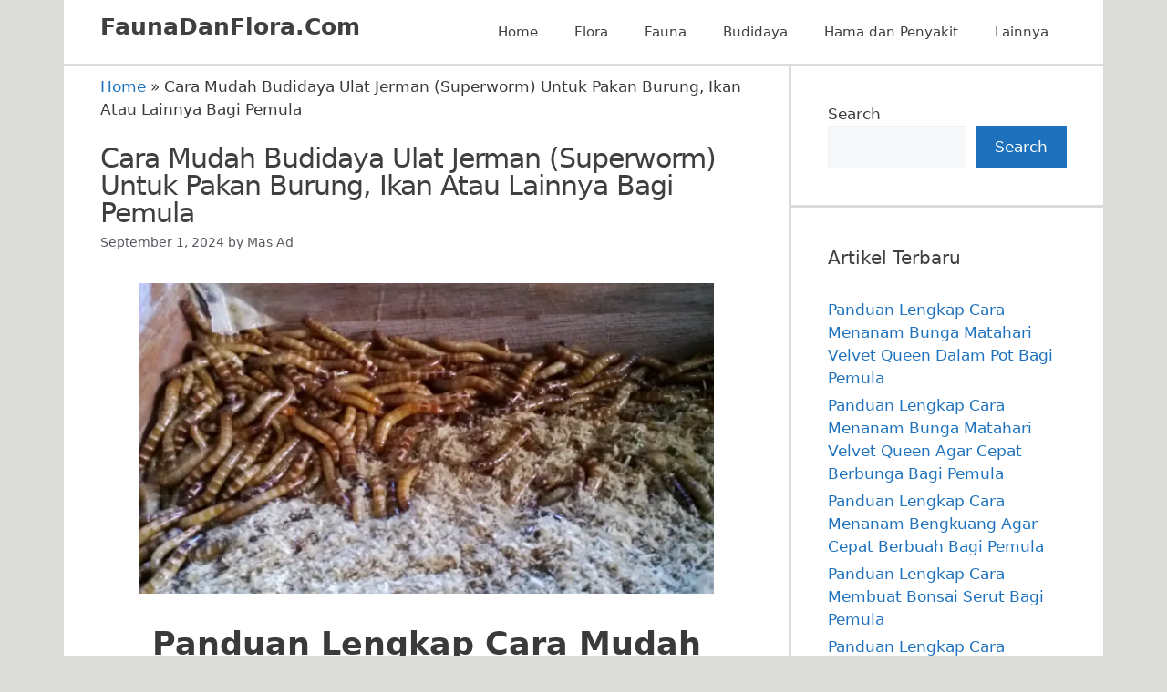

--- FILE ---
content_type: text/html; charset=UTF-8
request_url: https://www.faunadanflora.com/budidaya-ulat-jerman-superworm/
body_size: 13396
content:
<!DOCTYPE html>
<html lang="en-US">
<head>
	<meta charset="UTF-8">
	<meta name='robots' content='index, follow, max-image-preview:large, max-snippet:-1, max-video-preview:-1' />
<meta name="viewport" content="width=device-width, initial-scale=1">
	<!-- This site is optimized with the Yoast SEO Premium plugin v16.6 (Yoast SEO v25.6) - https://yoast.com/wordpress/plugins/seo/ -->
	<title>Cara Mudah Budidaya Ulat Jerman (Superworm) Untuk Pakan Burung, Ikan Atau Lainnya Bagi Pemula</title>
	<link rel="canonical" href="https://www.faunadanflora.com/budidaya-ulat-jerman-superworm/" />
	<meta property="og:locale" content="en_US" />
	<meta property="og:type" content="article" />
	<meta property="og:title" content="Cara Mudah Budidaya Ulat Jerman (Superworm) Untuk Pakan Burung, Ikan Atau Lainnya Bagi Pemula" />
	<meta property="og:url" content="https://www.faunadanflora.com/budidaya-ulat-jerman-superworm/" />
	<meta property="og:site_name" content="FaunaDanFlora.Com" />
	<meta property="article:published_time" content="2024-09-01T04:36:19+00:00" />
	<meta property="og:image" content="https://www.faunadanflora.com/wp-content/uploads/2017/01/Ulat-Jerman-Superworm.jpg" />
	<meta property="og:image:width" content="734" />
	<meta property="og:image:height" content="398" />
	<meta property="og:image:type" content="image/jpeg" />
	<meta name="author" content="Mas Ad" />
	<meta name="twitter:card" content="summary_large_image" />
	<meta name="twitter:label1" content="Written by" />
	<meta name="twitter:data1" content="Mas Ad" />
	<meta name="twitter:label2" content="Est. reading time" />
	<meta name="twitter:data2" content="3 minutes" />
	<script type="application/ld+json" class="yoast-schema-graph">{"@context":"https://schema.org","@graph":[{"@type":"Article","@id":"https://www.faunadanflora.com/budidaya-ulat-jerman-superworm/#article","isPartOf":{"@id":"https://www.faunadanflora.com/budidaya-ulat-jerman-superworm/"},"author":{"name":"Mas Ad","@id":"https://www.faunadanflora.com/#/schema/person/ae3bf3990fce82d0a09112a8bada9571"},"headline":"Cara Mudah Budidaya Ulat Jerman (Superworm) Untuk Pakan Burung, Ikan Atau Lainnya Bagi Pemula","datePublished":"2024-09-01T04:36:19+00:00","mainEntityOfPage":{"@id":"https://www.faunadanflora.com/budidaya-ulat-jerman-superworm/"},"wordCount":548,"publisher":{"@id":"https://www.faunadanflora.com/#organization"},"image":{"@id":"https://www.faunadanflora.com/budidaya-ulat-jerman-superworm/#primaryimage"},"thumbnailUrl":"https://www.faunadanflora.com/wp-content/uploads/2017/01/Ulat-Jerman-Superworm.jpg","keywords":["analisa budidaya ulat jerman","artikel cara budidaya ulat jerman","budidaya ulat hongkong jerman","budidaya ulat jerman","budidaya ulat jerman pdf","cara budidaya ternak ulat jerman","cara budidaya ulat jerman","contoh proses budidaya ulat jerman","harga ulat jerman","manfaat ulat jerman","pengepul ulat jerman","perbedaan ulat hongkong dan ulat jerman","ulat jerman untuk arwana","ulat jerman untuk cendet","ulat jerman untuk kacer"],"articleSection":["Budidaya","Fauna","Flora dan fauna","Umum"],"inLanguage":"en-US"},{"@type":"WebPage","@id":"https://www.faunadanflora.com/budidaya-ulat-jerman-superworm/","url":"https://www.faunadanflora.com/budidaya-ulat-jerman-superworm/","name":"Cara Mudah Budidaya Ulat Jerman (Superworm) Untuk Pakan Burung, Ikan Atau Lainnya Bagi Pemula","isPartOf":{"@id":"https://www.faunadanflora.com/#website"},"primaryImageOfPage":{"@id":"https://www.faunadanflora.com/budidaya-ulat-jerman-superworm/#primaryimage"},"image":{"@id":"https://www.faunadanflora.com/budidaya-ulat-jerman-superworm/#primaryimage"},"thumbnailUrl":"https://www.faunadanflora.com/wp-content/uploads/2017/01/Ulat-Jerman-Superworm.jpg","datePublished":"2024-09-01T04:36:19+00:00","breadcrumb":{"@id":"https://www.faunadanflora.com/budidaya-ulat-jerman-superworm/#breadcrumb"},"inLanguage":"en-US","potentialAction":[{"@type":"ReadAction","target":["https://www.faunadanflora.com/budidaya-ulat-jerman-superworm/"]}]},{"@type":"ImageObject","inLanguage":"en-US","@id":"https://www.faunadanflora.com/budidaya-ulat-jerman-superworm/#primaryimage","url":"https://www.faunadanflora.com/wp-content/uploads/2017/01/Ulat-Jerman-Superworm.jpg","contentUrl":"https://www.faunadanflora.com/wp-content/uploads/2017/01/Ulat-Jerman-Superworm.jpg","width":734,"height":398},{"@type":"BreadcrumbList","@id":"https://www.faunadanflora.com/budidaya-ulat-jerman-superworm/#breadcrumb","itemListElement":[{"@type":"ListItem","position":1,"name":"Home","item":"https://www.faunadanflora.com/"},{"@type":"ListItem","position":2,"name":"Cara Mudah Budidaya Ulat Jerman (Superworm) Untuk Pakan Burung, Ikan Atau Lainnya Bagi Pemula"}]},{"@type":"WebSite","@id":"https://www.faunadanflora.com/#website","url":"https://www.faunadanflora.com/","name":"FaunaDanFlora.Com","description":"Ensiklopedia Terlengkap Tentang Fauna dan Flora Dari Seluruh Dunia Sebagai Ruang Belajar Keanekaragaman Hayati Makhluk Hidup Untuk Pelestarian Flora dan Fauna","publisher":{"@id":"https://www.faunadanflora.com/#organization"},"potentialAction":[{"@type":"SearchAction","target":{"@type":"EntryPoint","urlTemplate":"https://www.faunadanflora.com/?s={search_term_string}"},"query-input":{"@type":"PropertyValueSpecification","valueRequired":true,"valueName":"search_term_string"}}],"inLanguage":"en-US"},{"@type":"Organization","@id":"https://www.faunadanflora.com/#organization","name":"FaunaDanFlora.Com","url":"https://www.faunadanflora.com/","logo":{"@type":"ImageObject","inLanguage":"en-US","@id":"https://www.faunadanflora.com/#/schema/logo/image/","url":"https://www.faunadanflora.com/wp-content/uploads/2016/10/pengertian-flora-dan-fauna.png","contentUrl":"https://www.faunadanflora.com/wp-content/uploads/2016/10/pengertian-flora-dan-fauna.png","width":200,"height":59,"caption":"FaunaDanFlora.Com"},"image":{"@id":"https://www.faunadanflora.com/#/schema/logo/image/"}},{"@type":"Person","@id":"https://www.faunadanflora.com/#/schema/person/ae3bf3990fce82d0a09112a8bada9571","name":"Mas Ad","image":{"@type":"ImageObject","inLanguage":"en-US","@id":"https://www.faunadanflora.com/#/schema/person/image/","url":"https://secure.gravatar.com/avatar/671e08f3a8010b906d66f20e1ff3dbe1?s=96&d=mm&r=g","contentUrl":"https://secure.gravatar.com/avatar/671e08f3a8010b906d66f20e1ff3dbe1?s=96&d=mm&r=g","caption":"Mas Ad"}}]}</script>
	<!-- / Yoast SEO Premium plugin. -->


<link rel='dns-prefetch' href='//www.faunadanflora.com' />
<link rel='dns-prefetch' href='//www.googletagmanager.com' />
<link rel="alternate" type="application/rss+xml" title="FaunaDanFlora.Com &raquo; Feed" href="https://www.faunadanflora.com/feed/" />
<script>
window._wpemojiSettings = {"baseUrl":"https:\/\/s.w.org\/images\/core\/emoji\/15.0.3\/72x72\/","ext":".png","svgUrl":"https:\/\/s.w.org\/images\/core\/emoji\/15.0.3\/svg\/","svgExt":".svg","source":{"concatemoji":"https:\/\/www.faunadanflora.com\/wp-includes\/js\/wp-emoji-release.min.js?ver=6.6.4"}};
/*! This file is auto-generated */
!function(i,n){var o,s,e;function c(e){try{var t={supportTests:e,timestamp:(new Date).valueOf()};sessionStorage.setItem(o,JSON.stringify(t))}catch(e){}}function p(e,t,n){e.clearRect(0,0,e.canvas.width,e.canvas.height),e.fillText(t,0,0);var t=new Uint32Array(e.getImageData(0,0,e.canvas.width,e.canvas.height).data),r=(e.clearRect(0,0,e.canvas.width,e.canvas.height),e.fillText(n,0,0),new Uint32Array(e.getImageData(0,0,e.canvas.width,e.canvas.height).data));return t.every(function(e,t){return e===r[t]})}function u(e,t,n){switch(t){case"flag":return n(e,"\ud83c\udff3\ufe0f\u200d\u26a7\ufe0f","\ud83c\udff3\ufe0f\u200b\u26a7\ufe0f")?!1:!n(e,"\ud83c\uddfa\ud83c\uddf3","\ud83c\uddfa\u200b\ud83c\uddf3")&&!n(e,"\ud83c\udff4\udb40\udc67\udb40\udc62\udb40\udc65\udb40\udc6e\udb40\udc67\udb40\udc7f","\ud83c\udff4\u200b\udb40\udc67\u200b\udb40\udc62\u200b\udb40\udc65\u200b\udb40\udc6e\u200b\udb40\udc67\u200b\udb40\udc7f");case"emoji":return!n(e,"\ud83d\udc26\u200d\u2b1b","\ud83d\udc26\u200b\u2b1b")}return!1}function f(e,t,n){var r="undefined"!=typeof WorkerGlobalScope&&self instanceof WorkerGlobalScope?new OffscreenCanvas(300,150):i.createElement("canvas"),a=r.getContext("2d",{willReadFrequently:!0}),o=(a.textBaseline="top",a.font="600 32px Arial",{});return e.forEach(function(e){o[e]=t(a,e,n)}),o}function t(e){var t=i.createElement("script");t.src=e,t.defer=!0,i.head.appendChild(t)}"undefined"!=typeof Promise&&(o="wpEmojiSettingsSupports",s=["flag","emoji"],n.supports={everything:!0,everythingExceptFlag:!0},e=new Promise(function(e){i.addEventListener("DOMContentLoaded",e,{once:!0})}),new Promise(function(t){var n=function(){try{var e=JSON.parse(sessionStorage.getItem(o));if("object"==typeof e&&"number"==typeof e.timestamp&&(new Date).valueOf()<e.timestamp+604800&&"object"==typeof e.supportTests)return e.supportTests}catch(e){}return null}();if(!n){if("undefined"!=typeof Worker&&"undefined"!=typeof OffscreenCanvas&&"undefined"!=typeof URL&&URL.createObjectURL&&"undefined"!=typeof Blob)try{var e="postMessage("+f.toString()+"("+[JSON.stringify(s),u.toString(),p.toString()].join(",")+"));",r=new Blob([e],{type:"text/javascript"}),a=new Worker(URL.createObjectURL(r),{name:"wpTestEmojiSupports"});return void(a.onmessage=function(e){c(n=e.data),a.terminate(),t(n)})}catch(e){}c(n=f(s,u,p))}t(n)}).then(function(e){for(var t in e)n.supports[t]=e[t],n.supports.everything=n.supports.everything&&n.supports[t],"flag"!==t&&(n.supports.everythingExceptFlag=n.supports.everythingExceptFlag&&n.supports[t]);n.supports.everythingExceptFlag=n.supports.everythingExceptFlag&&!n.supports.flag,n.DOMReady=!1,n.readyCallback=function(){n.DOMReady=!0}}).then(function(){return e}).then(function(){var e;n.supports.everything||(n.readyCallback(),(e=n.source||{}).concatemoji?t(e.concatemoji):e.wpemoji&&e.twemoji&&(t(e.twemoji),t(e.wpemoji)))}))}((window,document),window._wpemojiSettings);
</script>
<style id='wp-emoji-styles-inline-css'>

	img.wp-smiley, img.emoji {
		display: inline !important;
		border: none !important;
		box-shadow: none !important;
		height: 1em !important;
		width: 1em !important;
		margin: 0 0.07em !important;
		vertical-align: -0.1em !important;
		background: none !important;
		padding: 0 !important;
	}
</style>
<link rel='stylesheet' id='wp-block-library-css' href='https://www.faunadanflora.com/wp-includes/css/dist/block-library/style.min.css?ver=6.6.4' media='all' />
<style id='classic-theme-styles-inline-css'>
/*! This file is auto-generated */
.wp-block-button__link{color:#fff;background-color:#32373c;border-radius:9999px;box-shadow:none;text-decoration:none;padding:calc(.667em + 2px) calc(1.333em + 2px);font-size:1.125em}.wp-block-file__button{background:#32373c;color:#fff;text-decoration:none}
</style>
<style id='global-styles-inline-css'>
:root{--wp--preset--aspect-ratio--square: 1;--wp--preset--aspect-ratio--4-3: 4/3;--wp--preset--aspect-ratio--3-4: 3/4;--wp--preset--aspect-ratio--3-2: 3/2;--wp--preset--aspect-ratio--2-3: 2/3;--wp--preset--aspect-ratio--16-9: 16/9;--wp--preset--aspect-ratio--9-16: 9/16;--wp--preset--color--black: #000000;--wp--preset--color--cyan-bluish-gray: #abb8c3;--wp--preset--color--white: #ffffff;--wp--preset--color--pale-pink: #f78da7;--wp--preset--color--vivid-red: #cf2e2e;--wp--preset--color--luminous-vivid-orange: #ff6900;--wp--preset--color--luminous-vivid-amber: #fcb900;--wp--preset--color--light-green-cyan: #7bdcb5;--wp--preset--color--vivid-green-cyan: #00d084;--wp--preset--color--pale-cyan-blue: #8ed1fc;--wp--preset--color--vivid-cyan-blue: #0693e3;--wp--preset--color--vivid-purple: #9b51e0;--wp--preset--color--contrast: var(--contrast);--wp--preset--color--contrast-2: var(--contrast-2);--wp--preset--color--contrast-3: var(--contrast-3);--wp--preset--color--base: var(--base);--wp--preset--color--base-2: var(--base-2);--wp--preset--color--base-3: var(--base-3);--wp--preset--color--accent: var(--accent);--wp--preset--gradient--vivid-cyan-blue-to-vivid-purple: linear-gradient(135deg,rgba(6,147,227,1) 0%,rgb(155,81,224) 100%);--wp--preset--gradient--light-green-cyan-to-vivid-green-cyan: linear-gradient(135deg,rgb(122,220,180) 0%,rgb(0,208,130) 100%);--wp--preset--gradient--luminous-vivid-amber-to-luminous-vivid-orange: linear-gradient(135deg,rgba(252,185,0,1) 0%,rgba(255,105,0,1) 100%);--wp--preset--gradient--luminous-vivid-orange-to-vivid-red: linear-gradient(135deg,rgba(255,105,0,1) 0%,rgb(207,46,46) 100%);--wp--preset--gradient--very-light-gray-to-cyan-bluish-gray: linear-gradient(135deg,rgb(238,238,238) 0%,rgb(169,184,195) 100%);--wp--preset--gradient--cool-to-warm-spectrum: linear-gradient(135deg,rgb(74,234,220) 0%,rgb(151,120,209) 20%,rgb(207,42,186) 40%,rgb(238,44,130) 60%,rgb(251,105,98) 80%,rgb(254,248,76) 100%);--wp--preset--gradient--blush-light-purple: linear-gradient(135deg,rgb(255,206,236) 0%,rgb(152,150,240) 100%);--wp--preset--gradient--blush-bordeaux: linear-gradient(135deg,rgb(254,205,165) 0%,rgb(254,45,45) 50%,rgb(107,0,62) 100%);--wp--preset--gradient--luminous-dusk: linear-gradient(135deg,rgb(255,203,112) 0%,rgb(199,81,192) 50%,rgb(65,88,208) 100%);--wp--preset--gradient--pale-ocean: linear-gradient(135deg,rgb(255,245,203) 0%,rgb(182,227,212) 50%,rgb(51,167,181) 100%);--wp--preset--gradient--electric-grass: linear-gradient(135deg,rgb(202,248,128) 0%,rgb(113,206,126) 100%);--wp--preset--gradient--midnight: linear-gradient(135deg,rgb(2,3,129) 0%,rgb(40,116,252) 100%);--wp--preset--font-size--small: 13px;--wp--preset--font-size--medium: 20px;--wp--preset--font-size--large: 36px;--wp--preset--font-size--x-large: 42px;--wp--preset--spacing--20: 0.44rem;--wp--preset--spacing--30: 0.67rem;--wp--preset--spacing--40: 1rem;--wp--preset--spacing--50: 1.5rem;--wp--preset--spacing--60: 2.25rem;--wp--preset--spacing--70: 3.38rem;--wp--preset--spacing--80: 5.06rem;--wp--preset--shadow--natural: 6px 6px 9px rgba(0, 0, 0, 0.2);--wp--preset--shadow--deep: 12px 12px 50px rgba(0, 0, 0, 0.4);--wp--preset--shadow--sharp: 6px 6px 0px rgba(0, 0, 0, 0.2);--wp--preset--shadow--outlined: 6px 6px 0px -3px rgba(255, 255, 255, 1), 6px 6px rgba(0, 0, 0, 1);--wp--preset--shadow--crisp: 6px 6px 0px rgba(0, 0, 0, 1);}:where(.is-layout-flex){gap: 0.5em;}:where(.is-layout-grid){gap: 0.5em;}body .is-layout-flex{display: flex;}.is-layout-flex{flex-wrap: wrap;align-items: center;}.is-layout-flex > :is(*, div){margin: 0;}body .is-layout-grid{display: grid;}.is-layout-grid > :is(*, div){margin: 0;}:where(.wp-block-columns.is-layout-flex){gap: 2em;}:where(.wp-block-columns.is-layout-grid){gap: 2em;}:where(.wp-block-post-template.is-layout-flex){gap: 1.25em;}:where(.wp-block-post-template.is-layout-grid){gap: 1.25em;}.has-black-color{color: var(--wp--preset--color--black) !important;}.has-cyan-bluish-gray-color{color: var(--wp--preset--color--cyan-bluish-gray) !important;}.has-white-color{color: var(--wp--preset--color--white) !important;}.has-pale-pink-color{color: var(--wp--preset--color--pale-pink) !important;}.has-vivid-red-color{color: var(--wp--preset--color--vivid-red) !important;}.has-luminous-vivid-orange-color{color: var(--wp--preset--color--luminous-vivid-orange) !important;}.has-luminous-vivid-amber-color{color: var(--wp--preset--color--luminous-vivid-amber) !important;}.has-light-green-cyan-color{color: var(--wp--preset--color--light-green-cyan) !important;}.has-vivid-green-cyan-color{color: var(--wp--preset--color--vivid-green-cyan) !important;}.has-pale-cyan-blue-color{color: var(--wp--preset--color--pale-cyan-blue) !important;}.has-vivid-cyan-blue-color{color: var(--wp--preset--color--vivid-cyan-blue) !important;}.has-vivid-purple-color{color: var(--wp--preset--color--vivid-purple) !important;}.has-black-background-color{background-color: var(--wp--preset--color--black) !important;}.has-cyan-bluish-gray-background-color{background-color: var(--wp--preset--color--cyan-bluish-gray) !important;}.has-white-background-color{background-color: var(--wp--preset--color--white) !important;}.has-pale-pink-background-color{background-color: var(--wp--preset--color--pale-pink) !important;}.has-vivid-red-background-color{background-color: var(--wp--preset--color--vivid-red) !important;}.has-luminous-vivid-orange-background-color{background-color: var(--wp--preset--color--luminous-vivid-orange) !important;}.has-luminous-vivid-amber-background-color{background-color: var(--wp--preset--color--luminous-vivid-amber) !important;}.has-light-green-cyan-background-color{background-color: var(--wp--preset--color--light-green-cyan) !important;}.has-vivid-green-cyan-background-color{background-color: var(--wp--preset--color--vivid-green-cyan) !important;}.has-pale-cyan-blue-background-color{background-color: var(--wp--preset--color--pale-cyan-blue) !important;}.has-vivid-cyan-blue-background-color{background-color: var(--wp--preset--color--vivid-cyan-blue) !important;}.has-vivid-purple-background-color{background-color: var(--wp--preset--color--vivid-purple) !important;}.has-black-border-color{border-color: var(--wp--preset--color--black) !important;}.has-cyan-bluish-gray-border-color{border-color: var(--wp--preset--color--cyan-bluish-gray) !important;}.has-white-border-color{border-color: var(--wp--preset--color--white) !important;}.has-pale-pink-border-color{border-color: var(--wp--preset--color--pale-pink) !important;}.has-vivid-red-border-color{border-color: var(--wp--preset--color--vivid-red) !important;}.has-luminous-vivid-orange-border-color{border-color: var(--wp--preset--color--luminous-vivid-orange) !important;}.has-luminous-vivid-amber-border-color{border-color: var(--wp--preset--color--luminous-vivid-amber) !important;}.has-light-green-cyan-border-color{border-color: var(--wp--preset--color--light-green-cyan) !important;}.has-vivid-green-cyan-border-color{border-color: var(--wp--preset--color--vivid-green-cyan) !important;}.has-pale-cyan-blue-border-color{border-color: var(--wp--preset--color--pale-cyan-blue) !important;}.has-vivid-cyan-blue-border-color{border-color: var(--wp--preset--color--vivid-cyan-blue) !important;}.has-vivid-purple-border-color{border-color: var(--wp--preset--color--vivid-purple) !important;}.has-vivid-cyan-blue-to-vivid-purple-gradient-background{background: var(--wp--preset--gradient--vivid-cyan-blue-to-vivid-purple) !important;}.has-light-green-cyan-to-vivid-green-cyan-gradient-background{background: var(--wp--preset--gradient--light-green-cyan-to-vivid-green-cyan) !important;}.has-luminous-vivid-amber-to-luminous-vivid-orange-gradient-background{background: var(--wp--preset--gradient--luminous-vivid-amber-to-luminous-vivid-orange) !important;}.has-luminous-vivid-orange-to-vivid-red-gradient-background{background: var(--wp--preset--gradient--luminous-vivid-orange-to-vivid-red) !important;}.has-very-light-gray-to-cyan-bluish-gray-gradient-background{background: var(--wp--preset--gradient--very-light-gray-to-cyan-bluish-gray) !important;}.has-cool-to-warm-spectrum-gradient-background{background: var(--wp--preset--gradient--cool-to-warm-spectrum) !important;}.has-blush-light-purple-gradient-background{background: var(--wp--preset--gradient--blush-light-purple) !important;}.has-blush-bordeaux-gradient-background{background: var(--wp--preset--gradient--blush-bordeaux) !important;}.has-luminous-dusk-gradient-background{background: var(--wp--preset--gradient--luminous-dusk) !important;}.has-pale-ocean-gradient-background{background: var(--wp--preset--gradient--pale-ocean) !important;}.has-electric-grass-gradient-background{background: var(--wp--preset--gradient--electric-grass) !important;}.has-midnight-gradient-background{background: var(--wp--preset--gradient--midnight) !important;}.has-small-font-size{font-size: var(--wp--preset--font-size--small) !important;}.has-medium-font-size{font-size: var(--wp--preset--font-size--medium) !important;}.has-large-font-size{font-size: var(--wp--preset--font-size--large) !important;}.has-x-large-font-size{font-size: var(--wp--preset--font-size--x-large) !important;}
:where(.wp-block-post-template.is-layout-flex){gap: 1.25em;}:where(.wp-block-post-template.is-layout-grid){gap: 1.25em;}
:where(.wp-block-columns.is-layout-flex){gap: 2em;}:where(.wp-block-columns.is-layout-grid){gap: 2em;}
:root :where(.wp-block-pullquote){font-size: 1.5em;line-height: 1.6;}
</style>
<link rel='stylesheet' id='generate-style-css' href='https://www.faunadanflora.com/wp-content/themes/generatepress/assets/css/all.min.css?ver=3.4.0' media='all' />
<style id='generate-style-inline-css'>
.no-featured-image-padding .featured-image {margin-left:-40px;margin-right:-40px;}.post-image-above-header .no-featured-image-padding .inside-article .featured-image {margin-top:-10px;}@media (max-width:768px){.no-featured-image-padding .featured-image {margin-left:-30px;margin-right:-30px;}.post-image-above-header .no-featured-image-padding .inside-article .featured-image {margin-top:-0px;}}
body{background-color:#dbdbd9;color:#3a3a3a;}a{color:#1e72bd;}a:hover, a:focus, a:active{color:var(--contrast);}body .grid-container{max-width:1140px;}.wp-block-group__inner-container{max-width:1140px;margin-left:auto;margin-right:auto;}.site-header .header-image{width:150px;}:root{--contrast:#222222;--contrast-2:#575760;--contrast-3:#b2b2be;--base:#f0f0f0;--base-2:#f7f8f9;--base-3:#ffffff;--accent:#1e73be;}:root .has-contrast-color{color:var(--contrast);}:root .has-contrast-background-color{background-color:var(--contrast);}:root .has-contrast-2-color{color:var(--contrast-2);}:root .has-contrast-2-background-color{background-color:var(--contrast-2);}:root .has-contrast-3-color{color:var(--contrast-3);}:root .has-contrast-3-background-color{background-color:var(--contrast-3);}:root .has-base-color{color:var(--base);}:root .has-base-background-color{background-color:var(--base);}:root .has-base-2-color{color:var(--base-2);}:root .has-base-2-background-color{background-color:var(--base-2);}:root .has-base-3-color{color:var(--base-3);}:root .has-base-3-background-color{background-color:var(--base-3);}:root .has-accent-color{color:var(--accent);}:root .has-accent-background-color{background-color:var(--accent);}h1{font-family:-apple-system, system-ui, BlinkMacSystemFont, "Segoe UI", Helvetica, Arial, sans-serif, "Apple Color Emoji", "Segoe UI Emoji", "Segoe UI Symbol";font-size:30px;letter-spacing:-1px;line-height:1em;margin-bottom:11px;}.top-bar{background-color:#636363;color:#ffffff;}.top-bar a{color:#ffffff;}.top-bar a:hover{color:#303030;}.site-header{background-color:#ffffff;color:#3f3f3f;}.site-header a{color:#3f3f3f;}.main-title a,.main-title a:hover{color:#3f3f3f;}.site-description{color:var(--contrast-2);}.mobile-menu-control-wrapper .menu-toggle,.mobile-menu-control-wrapper .menu-toggle:hover,.mobile-menu-control-wrapper .menu-toggle:focus,.has-inline-mobile-toggle #site-navigation.toggled{background-color:rgba(0, 0, 0, 0.02);}.main-navigation,.main-navigation ul ul{background-color:#ffffff;}.main-navigation .main-nav ul li a, .main-navigation .menu-toggle, .main-navigation .menu-bar-items{color:#3f3f3f;}.main-navigation .main-nav ul li:not([class*="current-menu-"]):hover > a, .main-navigation .main-nav ul li:not([class*="current-menu-"]):focus > a, .main-navigation .main-nav ul li.sfHover:not([class*="current-menu-"]) > a, .main-navigation .menu-bar-item:hover > a, .main-navigation .menu-bar-item.sfHover > a{color:#3f3f3f;background-color:#ffffff;}button.menu-toggle:hover,button.menu-toggle:focus,.main-navigation .mobile-bar-items a,.main-navigation .mobile-bar-items a:hover,.main-navigation .mobile-bar-items a:focus{color:#3f3f3f;}.main-navigation .main-nav ul li[class*="current-menu-"] > a{color:#3f3f3f;background-color:#ffffff;}.navigation-search input[type="search"],.navigation-search input[type="search"]:active, .navigation-search input[type="search"]:focus, .main-navigation .main-nav ul li.search-item.active > a, .main-navigation .menu-bar-items .search-item.active > a{color:#3f3f3f;background-color:#ffffff;}.main-navigation ul ul{background-color:#3f3f3f;}.main-navigation .main-nav ul ul li a{color:#ffffff;}.main-navigation .main-nav ul ul li:not([class*="current-menu-"]):hover > a,.main-navigation .main-nav ul ul li:not([class*="current-menu-"]):focus > a, .main-navigation .main-nav ul ul li.sfHover:not([class*="current-menu-"]) > a{color:#ffffff;background-color:#3f3f3f;}.main-navigation .main-nav ul ul li[class*="current-menu-"] > a{color:#ffffff;background-color:#3f3f3f;}.separate-containers .inside-article, .separate-containers .comments-area, .separate-containers .page-header, .one-container .container, .separate-containers .paging-navigation, .inside-page-header{background-color:var(--base-3);}.inside-article a,.paging-navigation a,.comments-area a,.page-header a{color:#1e72bd;}.entry-header h1,.page-header h1{color:#3f3f3f;}.entry-title a{color:#3f3f3f;}.entry-meta{color:var(--contrast-2);}.entry-meta a{color:#595959;}.entry-meta a:hover{color:#000000;}.sidebar .widget{background-color:var(--base-3);}.sidebar .widget .widget-title{color:#3f3f3f;}.footer-widgets{background-color:var(--base-3);}.site-info{color:#222222;background-color:#ffffff;}.site-info a{color:#000000;}.site-info a:hover{color:#606060;}.footer-bar .widget_nav_menu .current-menu-item a{color:#606060;}input[type="text"],input[type="email"],input[type="url"],input[type="password"],input[type="search"],input[type="tel"],input[type="number"],textarea,select{color:var(--contrast);background-color:var(--base-2);border-color:var(--base);}input[type="text"]:focus,input[type="email"]:focus,input[type="url"]:focus,input[type="password"]:focus,input[type="search"]:focus,input[type="tel"]:focus,input[type="number"]:focus,textarea:focus,select:focus{color:var(--contrast);background-color:var(--base-2);border-color:var(--contrast-3);}button,html input[type="button"],input[type="reset"],input[type="submit"],a.button,a.wp-block-button__link:not(.has-background){color:#ffffff;background-color:#1e72bd;}button:hover,html input[type="button"]:hover,input[type="reset"]:hover,input[type="submit"]:hover,a.button:hover,button:focus,html input[type="button"]:focus,input[type="reset"]:focus,input[type="submit"]:focus,a.button:focus,a.wp-block-button__link:not(.has-background):active,a.wp-block-button__link:not(.has-background):focus,a.wp-block-button__link:not(.has-background):hover{color:#ffffff;background-color:#1e72bd;}a.generate-back-to-top{background-color:rgba( 0,0,0,0.4 );color:#3f3f3f;}a.generate-back-to-top:hover,a.generate-back-to-top:focus{background-color:rgba( 0,0,0,0.6 );color:#ffffff;}:root{--gp-search-modal-bg-color:var(--base-3);--gp-search-modal-text-color:var(--contrast);--gp-search-modal-overlay-bg-color:rgba(0,0,0,0.2);}@media (max-width: 768px){.main-navigation .menu-bar-item:hover > a, .main-navigation .menu-bar-item.sfHover > a{background:none;color:#3f3f3f;}}.inside-top-bar{padding:10px;}.inside-header{padding:15px 40px 15px 40px;}.separate-containers .inside-article, .separate-containers .comments-area, .separate-containers .page-header, .separate-containers .paging-navigation, .one-container .site-content, .inside-page-header{padding:10px 40px 40px 40px;}.site-main .wp-block-group__inner-container{padding:10px 40px 40px 40px;}.entry-content .alignwide, body:not(.no-sidebar) .entry-content .alignfull{margin-left:-40px;width:calc(100% + 80px);max-width:calc(100% + 80px);}.separate-containers .widget, .separate-containers .site-main > *, .separate-containers .page-header, .widget-area .main-navigation{margin-bottom:3px;}.separate-containers .site-main{margin:3px;}.both-right.separate-containers .inside-left-sidebar{margin-right:1px;}.both-right.separate-containers .inside-right-sidebar{margin-left:1px;}.both-left.separate-containers .inside-left-sidebar{margin-right:1px;}.both-left.separate-containers .inside-right-sidebar{margin-left:1px;}.separate-containers .page-header-image, .separate-containers .page-header-contained, .separate-containers .page-header-image-single, .separate-containers .page-header-content-single{margin-top:3px;}.separate-containers .inside-right-sidebar, .separate-containers .inside-left-sidebar{margin-top:3px;margin-bottom:3px;}.main-navigation .main-nav ul li a,.menu-toggle,.main-navigation .mobile-bar-items a{line-height:40px;}.navigation-search input[type="search"]{height:40px;}.rtl .menu-item-has-children .dropdown-menu-toggle{padding-left:20px;}.rtl .main-navigation .main-nav ul li.menu-item-has-children > a{padding-right:20px;}.site-info{padding:20px;}@media (max-width:768px){.separate-containers .inside-article, .separate-containers .comments-area, .separate-containers .page-header, .separate-containers .paging-navigation, .one-container .site-content, .inside-page-header{padding:0px 30px 31px 30px;}.site-main .wp-block-group__inner-container{padding:0px 30px 31px 30px;}.inside-header{padding-bottom:0px;}.site-info{padding-right:10px;padding-left:10px;}.entry-content .alignwide, body:not(.no-sidebar) .entry-content .alignfull{margin-left:-30px;width:calc(100% + 60px);max-width:calc(100% + 60px);}}.one-container .sidebar .widget{padding:0px;}/* End cached CSS */@media (max-width: 768px){.main-navigation .menu-toggle,.main-navigation .mobile-bar-items,.sidebar-nav-mobile:not(#sticky-placeholder){display:block;}.main-navigation ul,.gen-sidebar-nav{display:none;}[class*="nav-float-"] .site-header .inside-header > *{float:none;clear:both;}}
.dynamic-author-image-rounded{border-radius:100%;}.dynamic-featured-image, .dynamic-author-image{vertical-align:middle;}.one-container.blog .dynamic-content-template:not(:last-child), .one-container.archive .dynamic-content-template:not(:last-child){padding-bottom:0px;}.dynamic-entry-excerpt > p:last-child{margin-bottom:0px;}
.post-image:not(:first-child), .page-content:not(:first-child), .entry-content:not(:first-child), .entry-summary:not(:first-child), footer.entry-meta{margin-top:0.1em;}.post-image-above-header .inside-article div.featured-image, .post-image-above-header .inside-article div.post-image{margin-bottom:0.1em;}
</style>
<link rel='stylesheet' id='generate-blog-css' href='https://www.faunadanflora.com/wp-content/plugins/gp-premium/blog/functions/css/style.min.css?ver=2.4.1' media='all' />
<link rel='stylesheet' id='generate-navigation-branding-css' href='https://www.faunadanflora.com/wp-content/plugins/gp-premium/menu-plus/functions/css/navigation-branding.min.css?ver=2.4.1' media='all' />
<style id='generate-navigation-branding-inline-css'>
@media (max-width: 768px){.site-header, #site-navigation, #sticky-navigation{display:none !important;opacity:0.0;}#mobile-header{display:block !important;width:100% !important;}#mobile-header .main-nav > ul{display:none;}#mobile-header.toggled .main-nav > ul, #mobile-header .menu-toggle, #mobile-header .mobile-bar-items{display:block;}#mobile-header .main-nav{-ms-flex:0 0 100%;flex:0 0 100%;-webkit-box-ordinal-group:5;-ms-flex-order:4;order:4;}.navigation-branding .main-title a, .navigation-branding .main-title a:hover, .navigation-branding .main-title a:visited{color:#3f3f3f;}}.navigation-branding img, .site-logo.mobile-header-logo img{height:40px;width:auto;}.navigation-branding .main-title{line-height:40px;}@media (max-width: 1150px){#site-navigation .navigation-branding, #sticky-navigation .navigation-branding{margin-left:10px;}}@media (max-width: 768px){.main-navigation:not(.slideout-navigation) .main-nav{-ms-flex:0 0 100%;flex:0 0 100%;}.main-navigation:not(.slideout-navigation) .inside-navigation{-ms-flex-wrap:wrap;flex-wrap:wrap;display:-webkit-box;display:-ms-flexbox;display:flex;}.nav-aligned-center .navigation-branding, .nav-aligned-left .navigation-branding{margin-right:auto;}.nav-aligned-center  .main-navigation.has-branding:not(.slideout-navigation) .inside-navigation .main-nav,.nav-aligned-center  .main-navigation.has-sticky-branding.navigation-stick .inside-navigation .main-nav,.nav-aligned-left  .main-navigation.has-branding:not(.slideout-navigation) .inside-navigation .main-nav,.nav-aligned-left  .main-navigation.has-sticky-branding.navigation-stick .inside-navigation .main-nav{margin-right:0px;}}
</style>

<!-- Google tag (gtag.js) snippet added by Site Kit -->
<!-- Google Analytics snippet added by Site Kit -->
<script src="https://www.googletagmanager.com/gtag/js?id=GT-WBZPVGS" id="google_gtagjs-js" async></script>
<script id="google_gtagjs-js-after">
window.dataLayer = window.dataLayer || [];function gtag(){dataLayer.push(arguments);}
gtag("set","linker",{"domains":["www.faunadanflora.com"]});
gtag("js", new Date());
gtag("set", "developer_id.dZTNiMT", true);
gtag("config", "GT-WBZPVGS");
</script>
<link rel="https://api.w.org/" href="https://www.faunadanflora.com/wp-json/" /><link rel="alternate" title="JSON" type="application/json" href="https://www.faunadanflora.com/wp-json/wp/v2/posts/4339" /><link rel="EditURI" type="application/rsd+xml" title="RSD" href="https://www.faunadanflora.com/xmlrpc.php?rsd" />
<meta name="generator" content="WordPress 6.6.4" />
<link rel='shortlink' href='https://www.faunadanflora.com/?p=4339' />
<link rel="alternate" title="oEmbed (JSON)" type="application/json+oembed" href="https://www.faunadanflora.com/wp-json/oembed/1.0/embed?url=https%3A%2F%2Fwww.faunadanflora.com%2Fbudidaya-ulat-jerman-superworm%2F" />
<link rel="alternate" title="oEmbed (XML)" type="text/xml+oembed" href="https://www.faunadanflora.com/wp-json/oembed/1.0/embed?url=https%3A%2F%2Fwww.faunadanflora.com%2Fbudidaya-ulat-jerman-superworm%2F&#038;format=xml" />
<meta name="generator" content="Site Kit by Google 1.171.0" /><script type="application/ld+json">
	{
	  "@context": "https://schema.org/",
	  "@type": "Book",
	  "name": "Artikel FaunadanFlora.Com",
	  "aggregateRating": {
		"@type": "AggregateRating",
		"ratingValue": "5",
		"ratingCount": "1579",
		"bestRating": "5",
		"worstRating": "1"
	  }
	}
	</script><link rel="icon" href="https://www.faunadanflora.com/wp-content/uploads/2018/09/cropped-fauna-flora-icon-1-32x32.png" sizes="32x32" />
<link rel="icon" href="https://www.faunadanflora.com/wp-content/uploads/2018/09/cropped-fauna-flora-icon-1-192x192.png" sizes="192x192" />
<link rel="apple-touch-icon" href="https://www.faunadanflora.com/wp-content/uploads/2018/09/cropped-fauna-flora-icon-1-180x180.png" />
<meta name="msapplication-TileImage" content="https://www.faunadanflora.com/wp-content/uploads/2018/09/cropped-fauna-flora-icon-1-270x270.png" />
</head>

<body data-rsssl=1 class="post-template-default single single-post postid-4339 single-format-standard wp-embed-responsive post-image-below-header post-image-aligned-center sticky-menu-fade mobile-header right-sidebar nav-float-right separate-containers contained-header active-footer-widgets-0 header-aligned-left dropdown-hover featured-image-active" itemtype="https://schema.org/Blog" itemscope>
	<a class="screen-reader-text skip-link" href="#content" title="Skip to content">Skip to content</a>		<header class="site-header grid-container grid-parent" id="masthead" aria-label="Site"  itemtype="https://schema.org/WPHeader" itemscope>
			<div class="inside-header grid-container grid-parent">
				<div class="site-branding">
						<p class="main-title" itemprop="headline">
					<a href="https://www.faunadanflora.com/" rel="home">FaunaDanFlora.Com</a>
				</p>
						
					</div>		<nav class="main-navigation sub-menu-right" id="site-navigation" aria-label="Primary"  itemtype="https://schema.org/SiteNavigationElement" itemscope>
			<div class="inside-navigation grid-container grid-parent">
								<button class="menu-toggle" aria-controls="primary-menu" aria-expanded="false">
					<span class="gp-icon icon-menu-bars"><svg viewBox="0 0 512 512" aria-hidden="true" xmlns="http://www.w3.org/2000/svg" width="1em" height="1em"><path d="M0 96c0-13.255 10.745-24 24-24h464c13.255 0 24 10.745 24 24s-10.745 24-24 24H24c-13.255 0-24-10.745-24-24zm0 160c0-13.255 10.745-24 24-24h464c13.255 0 24 10.745 24 24s-10.745 24-24 24H24c-13.255 0-24-10.745-24-24zm0 160c0-13.255 10.745-24 24-24h464c13.255 0 24 10.745 24 24s-10.745 24-24 24H24c-13.255 0-24-10.745-24-24z" /></svg><svg viewBox="0 0 512 512" aria-hidden="true" xmlns="http://www.w3.org/2000/svg" width="1em" height="1em"><path d="M71.029 71.029c9.373-9.372 24.569-9.372 33.942 0L256 222.059l151.029-151.03c9.373-9.372 24.569-9.372 33.942 0 9.372 9.373 9.372 24.569 0 33.942L289.941 256l151.03 151.029c9.372 9.373 9.372 24.569 0 33.942-9.373 9.372-24.569 9.372-33.942 0L256 289.941l-151.029 151.03c-9.373 9.372-24.569 9.372-33.942 0-9.372-9.373-9.372-24.569 0-33.942L222.059 256 71.029 104.971c-9.372-9.373-9.372-24.569 0-33.942z" /></svg></span><span class="mobile-menu">Menu</span>				</button>
				<div id="primary-menu" class="main-nav"><ul id="menu-header" class=" menu sf-menu"><li id="menu-item-4587" class="menu-item menu-item-type-custom menu-item-object-custom menu-item-home menu-item-4587"><a href="https://www.faunadanflora.com">Home</a></li>
<li id="menu-item-4588" class="menu-item menu-item-type-taxonomy menu-item-object-category menu-item-4588"><a href="https://www.faunadanflora.com/category/flora/">Flora</a></li>
<li id="menu-item-4589" class="menu-item menu-item-type-taxonomy menu-item-object-category current-post-ancestor current-menu-parent current-post-parent menu-item-4589"><a href="https://www.faunadanflora.com/category/fauna/">Fauna</a></li>
<li id="menu-item-4590" class="menu-item menu-item-type-taxonomy menu-item-object-category current-post-ancestor current-menu-parent current-post-parent menu-item-4590"><a href="https://www.faunadanflora.com/category/budidaya/">Budidaya</a></li>
<li id="menu-item-4591" class="menu-item menu-item-type-taxonomy menu-item-object-category menu-item-4591"><a href="https://www.faunadanflora.com/category/hama-dan-penyakit/">Hama dan Penyakit</a></li>
<li id="menu-item-4592" class="menu-item menu-item-type-taxonomy menu-item-object-category menu-item-4592"><a href="https://www.faunadanflora.com/category/lainnya/">Lainnya</a></li>
</ul></div>			</div>
		</nav>
					</div>
		</header>
				<nav id="mobile-header" itemtype="https://schema.org/SiteNavigationElement" itemscope class="main-navigation mobile-header-navigation has-branding">
			<div class="inside-navigation grid-container grid-parent">
				<div class="navigation-branding"><p class="main-title" itemprop="headline">
							<a href="https://www.faunadanflora.com/" rel="home">
								FaunaDanFlora.Com
							</a>
						</p></div>					<button class="menu-toggle" aria-controls="mobile-menu" aria-expanded="false">
						<span class="gp-icon icon-menu-bars"><svg viewBox="0 0 512 512" aria-hidden="true" xmlns="http://www.w3.org/2000/svg" width="1em" height="1em"><path d="M0 96c0-13.255 10.745-24 24-24h464c13.255 0 24 10.745 24 24s-10.745 24-24 24H24c-13.255 0-24-10.745-24-24zm0 160c0-13.255 10.745-24 24-24h464c13.255 0 24 10.745 24 24s-10.745 24-24 24H24c-13.255 0-24-10.745-24-24zm0 160c0-13.255 10.745-24 24-24h464c13.255 0 24 10.745 24 24s-10.745 24-24 24H24c-13.255 0-24-10.745-24-24z" /></svg><svg viewBox="0 0 512 512" aria-hidden="true" xmlns="http://www.w3.org/2000/svg" width="1em" height="1em"><path d="M71.029 71.029c9.373-9.372 24.569-9.372 33.942 0L256 222.059l151.029-151.03c9.373-9.372 24.569-9.372 33.942 0 9.372 9.373 9.372 24.569 0 33.942L289.941 256l151.03 151.029c9.372 9.373 9.372 24.569 0 33.942-9.373 9.372-24.569 9.372-33.942 0L256 289.941l-151.029 151.03c-9.373 9.372-24.569 9.372-33.942 0-9.372-9.373-9.372-24.569 0-33.942L222.059 256 71.029 104.971c-9.372-9.373-9.372-24.569 0-33.942z" /></svg></span><span class="mobile-menu">Menu</span>					</button>
					<div id="mobile-menu" class="main-nav"><ul id="menu-header-1" class=" menu sf-menu"><li class="menu-item menu-item-type-custom menu-item-object-custom menu-item-home menu-item-4587"><a href="https://www.faunadanflora.com">Home</a></li>
<li class="menu-item menu-item-type-taxonomy menu-item-object-category menu-item-4588"><a href="https://www.faunadanflora.com/category/flora/">Flora</a></li>
<li class="menu-item menu-item-type-taxonomy menu-item-object-category current-post-ancestor current-menu-parent current-post-parent menu-item-4589"><a href="https://www.faunadanflora.com/category/fauna/">Fauna</a></li>
<li class="menu-item menu-item-type-taxonomy menu-item-object-category current-post-ancestor current-menu-parent current-post-parent menu-item-4590"><a href="https://www.faunadanflora.com/category/budidaya/">Budidaya</a></li>
<li class="menu-item menu-item-type-taxonomy menu-item-object-category menu-item-4591"><a href="https://www.faunadanflora.com/category/hama-dan-penyakit/">Hama dan Penyakit</a></li>
<li class="menu-item menu-item-type-taxonomy menu-item-object-category menu-item-4592"><a href="https://www.faunadanflora.com/category/lainnya/">Lainnya</a></li>
</ul></div>			</div><!-- .inside-navigation -->
		</nav><!-- #site-navigation -->
		
	<div class="site grid-container container hfeed grid-parent" id="page">
				<div class="site-content" id="content">
			
	<div class="content-area grid-parent mobile-grid-100 grid-70 tablet-grid-70" id="primary">
		<main class="site-main" id="main">
			
<article id="post-4339" class="post-4339 post type-post status-publish format-standard has-post-thumbnail hentry category-budidaya category-fauna category-flora-dan-fauna category-umum tag-analisa-budidaya-ulat-jerman tag-artikel-cara-budidaya-ulat-jerman tag-budidaya-ulat-hongkong-jerman tag-budidaya-ulat-jerman tag-budidaya-ulat-jerman-pdf tag-cara-budidaya-ternak-ulat-jerman tag-cara-budidaya-ulat-jerman tag-contoh-proses-budidaya-ulat-jerman tag-harga-ulat-jerman tag-manfaat-ulat-jerman tag-pengepul-ulat-jerman tag-perbedaan-ulat-hongkong-dan-ulat-jerman tag-ulat-jerman-untuk-arwana tag-ulat-jerman-untuk-cendet tag-ulat-jerman-untuk-kacer infinite-scroll-item no-featured-image-padding" itemtype="https://schema.org/CreativeWork" itemscope>
	<div class="inside-article">
					<header class="entry-header">
				<p id="breadcrumbs"><span><span><a href="https://www.faunadanflora.com/">Home</a></span> » <span class="breadcrumb_last" aria-current="page">Cara Mudah Budidaya Ulat Jerman (Superworm) Untuk Pakan Burung, Ikan Atau Lainnya Bagi Pemula</span></span></p><h1 class="entry-title" itemprop="headline">Cara Mudah Budidaya Ulat Jerman (Superworm) Untuk Pakan Burung, Ikan Atau Lainnya Bagi Pemula</h1>		<div class="entry-meta">
			<span class="posted-on"><time class="entry-date published" datetime="2024-09-01T11:36:19+07:00" itemprop="datePublished">September 1, 2024</time></span> <span class="byline">by <span class="author vcard" itemprop="author" itemtype="https://schema.org/Person" itemscope><a class="url fn n" href="https://www.faunadanflora.com/author/indra/" title="View all posts by Mas Ad" rel="author" itemprop="url"><span class="author-name" itemprop="name">Mas Ad</span></a></span></span> 		</div>
					</header>
			<div class="featured-image  page-header-image-single ">
				<picture class="attachment-large size-large" itemprop="image" decoding="async" fetchpriority="high">
<source type="image/webp" srcset="https://www.faunadanflora.com/wp-content/uploads/2017/01/Ulat-Jerman-Superworm.jpg.webp 734w, https://www.faunadanflora.com/wp-content/uploads/2017/01/Ulat-Jerman-Superworm-300x163.jpg.webp 300w" sizes="(max-width: 630px) 100vw, 630px"/>
<img width="630" height="342" src="https://www.faunadanflora.com/wp-content/uploads/2017/01/Ulat-Jerman-Superworm.jpg" alt="" itemprop="image" decoding="async" fetchpriority="high" srcset="https://www.faunadanflora.com/wp-content/uploads/2017/01/Ulat-Jerman-Superworm.jpg 734w, https://www.faunadanflora.com/wp-content/uploads/2017/01/Ulat-Jerman-Superworm-300x163.jpg 300w" sizes="(max-width: 630px) 100vw, 630px"/>
</picture>

			</div>
		<div class="entry-content" itemprop="text">
			<h2 style="text-align: center;"><span id="Panduan_Lengkap_Cara_Mudah_Budidaya_Ulat_Jerman_Superworm_Untuk_Pakan_Burung_Ikan_Atau_Lainnya_Bagi_Pemula"><strong>Panduan Lengkap Cara Mudah Budidaya Ulat Jerman (Superworm) Untuk Pakan Burung, Ikan Atau Lainnya Bagi Pemula</strong></span></h2>
<p style="text-align: justify;"><strong>Ulat Jerman</strong> atau <strong>Superworm</strong> merupakan salah satu jenis ulat yang banyak dimanfaatkan untuk pakan burung kicau, pakan ikan arwana, pakan reptil, dan pakan hewan pemakan serangga lainnya bahkan ulat jerman ini juga digunakan sebagai makanan yang dikonsumsi manusia dan juga ulat ini digunakan sebagai bahan kosmetik.</p>
<p style="text-align: justify;">Ulat dengan nama latin <span style="color: #ff0000;">Zophobas Morio</span> memiliki 4 tahap kehidupan yaitu : Telur – Larva (ulat) – Kepompong atau Pupa- Kumbang. Ulat jerman berbeda dengan Ulat hongkong, Ulat jerman memiliki kandungan protein dan zat gizi lainnya lebih tinggi daripada ulat hongkong. Berikut ini beberapa kandungan gizi pada ulat jerman :</p>
<p style="text-align: justify;"><strong>Protein</strong> : 19,06 %<br>
<strong>Lemak</strong> : 14,19 %<br>
<strong>Kalsium</strong> : 173 ppm<br>
<strong>Serat kasar</strong>: 2,60 %</p>
<p style="text-align: justify;">Kandungan khitin atau exoskeleton pada ulat jerman jauh lebih sedikit daripada ulat hongkong, sehingga ulat ini akan lebih mudah dicerna dan aman bagi saluran pencernaan hewan peliharaan anda jika mengkonsumsinya dalam jumlah banyak.</p>
<p style="text-align: justify;">Kini banyak orang yang mulai melakukan budidaya atau ternak ulat jerman ini karena manfaat dan peminatnya cukup banyak. Bagi anda yang ingin melakukan budidaya atau ternak ulat ini, hal tersebut dapat dijadikan peluang bisnis yang cukup menjanjikan. Berikut adalah <strong>cara budidaya ulat jerman</strong> :</p>
<p style="text-align: justify;">
<strong>a. Tahap Kehidupan Ulat Jerman</strong><br>
Ulat jerman ini memiliki 4 tahap kehidupan yang perlu anda ketahui jika anda ingin menjadi pebudidaya atau peternak ulat ini. Tahapan tersebut yaitu :</p>
<blockquote><p><strong>Telur – Larva (ulat) – Pupa (Kepompong) – Kumbang</strong></p></blockquote>
<p style="text-align: justify;">Cara ternak ulat ini hampir sama dengan cara ternak ulat jenis lainnya, namun dalam budidaya ulat ini, larva harus dipisahkan sendiri agar tidak berubah menjadi pupa atau kepompong. Karena mereka membutuhkan waktu selama 5 bulan atau lebih untuk menjadi besar dan untuk mengalami metamorfosis. Jika ingin mendapatkan bibit ulat jerman, anda dapat menyatukan beberapa larva didalam satu tempat atau wadah.</p>
<p style="text-align: justify;"><strong>b. Cara Budidaya Ulat Jerman</strong><br>
Anda harus memilih ulat jerman yang berukuran besar untuk dibudidayakan. Letakkan larva tersebut di sebuah tempat atau wadah yang berdiameter sekitar 35 mm. Tempat atau wadah yang digunakan untuk budidaya ulat ini yaitu wadah bekas rol film, namun jika susah didapatkan anda dapat menggunakan tempat atau wadah yang lain tapi dengan ukuran yang sama dengan wadah bekas rol film.</p>
<p style="text-align: justify;">Jika wadah telah siap, masukkan ulat jerman didalam tempat atau wadah tersebut. Jangan beri pakan dan air pada ulat karena jika diberi pakan dan air maka waktu untuk larva berubah menjadi pupa atau kepompong akan semakin lama.</p>
<p style="text-align: justify;">Beberapa hari berikutnya ulat jerman akan melingkar dan akan mulai untuk proses metamorfosis.  Waktu yang di butuhkan unruk metamorfosis dari larva untuk menjadi kumbang yaitu sekitar 1 minggu hingga 2 minggu.</p>
<p style="text-align: justify;">Kumbang akan bertelur setiap 15 hari sekali. Setelah 3 bulan, telur tersebut akan berubah menjadi ulat Jerman dewasa dan siap dipanen dan dijual pada pemilik hewan-hewan peliharaan pemakan serangga ataupun dijual pada pengepul.</p>
<p style="text-align: justify;">Demikian artikel pembahasan tentang”<span style="color: #ff0000;"><a style="color: #ff0000;" href="https://www.faunadanflora.com/budidaya-ulat-jerman-superworm">Cara Mudah Budidaya Ulat Jerman (Superworm) Untuk Pakan Burung, Ikan Atau Lainnya Bagi Pemula</a></span>“, semoga bermanfaat dan jangan lupa ikuti postingan kami berikutnya. Sampai jumpa</p>
<p style="text-align: justify;"></p><div class="su-spoiler su-spoiler-style-fancy su-spoiler-icon-chevron-circle" data-scroll-offset="0" data-anchor-in-url="no"><div class="su-spoiler-title" tabindex="0" role="button"><span class="su-spoiler-icon"></span>Lihat Artikel Lainnya</div><div class="su-spoiler-content su-u-clearfix su-u-trim">
<ul style="text-align: justify;">
<li style="text-align: justify;"><span style="color: #ff0000;"><a style="color: #ff0000;" href="https://www.faunadanflora.com/cara-dan-tips-beternak-ulat-hongkong-dengan-praktis" target="_blank">Cara dan Tips Beternak Ulat Hongkong Dengan Praktis</a></span></li>
<li style="text-align: justify;"><a style="color: #ff0000;" href="https://www.faunadanflora.com/panduan-lengkap-cara-budidaya-ulat-sutera" target="_blank">9 Panduan Lengkap Cara Budidaya Ulat Sutera “Peluang Usaha Menjanjikan”</a></li>
<li style="text-align: justify;"><a style="color: #ff0000;" href="https://www.faunadanflora.com/cara-budidaya-ikan-arwana">Panduan Lengkap Cara Budidaya Ikan Arwana Di Akuarium Dengan Mudah Bagi Pemula</a></li>
<li style="text-align: justify;"><a style="color: #ff0000;" href="https://www.faunadanflora.com/cara-sukses-ternak-burung-kacer-bagi-pemula" target="_blank">Cara Sukses Ternak Burung Kacer Bagi Pemula</a></li>
<li style="text-align: justify;"><a style="color: #ff0000;" href="https://www.faunadanflora.com/cara-ternak-gelatik-wingko">Cara Ternak Gelatik Wingko Bagi Pemula “Peluang Usaha Menjanjikan”</a></li>
</ul>
<p style="text-align: justify;"></p></div></div>
<p id="rop"><small>Originally posted 2023-01-12 08:23:47. </small></p>		</div>

				<footer class="entry-meta" aria-label="Entry meta">
			<span class="cat-links"><span class="gp-icon icon-categories"><svg viewBox="0 0 512 512" aria-hidden="true" xmlns="http://www.w3.org/2000/svg" width="1em" height="1em"><path d="M0 112c0-26.51 21.49-48 48-48h110.014a48 48 0 0143.592 27.907l12.349 26.791A16 16 0 00228.486 128H464c26.51 0 48 21.49 48 48v224c0 26.51-21.49 48-48 48H48c-26.51 0-48-21.49-48-48V112z" /></svg></span><span class="screen-reader-text">Categories </span><a href="https://www.faunadanflora.com/category/budidaya/" rel="category tag">Budidaya</a>, <a href="https://www.faunadanflora.com/category/fauna/" rel="category tag">Fauna</a>, <a href="https://www.faunadanflora.com/category/flora-dan-fauna/" rel="category tag">Flora dan fauna</a>, <a href="https://www.faunadanflora.com/category/umum/" rel="category tag">Umum</a></span> 		</footer>
			</div>
</article>
		</main>
	</div>

	<div class="widget-area sidebar is-right-sidebar grid-30 tablet-grid-30 grid-parent" id="right-sidebar">
	<div class="inside-right-sidebar">
		<aside id="block-16" class="widget inner-padding widget_block widget_search"><form role="search" method="get" action="https://www.faunadanflora.com/" class="wp-block-search__button-outside wp-block-search__text-button wp-block-search"    ><label class="wp-block-search__label" for="wp-block-search__input-1" >Search</label><div class="wp-block-search__inside-wrapper " ><input class="wp-block-search__input" id="wp-block-search__input-1" placeholder="" value="" type="search" name="s" required /><button aria-label="Search" class="wp-block-search__button wp-element-button" type="submit" >Search</button></div></form></aside>
		<aside id="recent-posts-5" class="widget inner-padding widget_recent_entries">
		<h2 class="widget-title">Artikel Terbaru</h2>
		<ul>
											<li>
					<a href="https://www.faunadanflora.com/menanam-bunga-matahari-velvet-queen-dalam-pot/">Panduan Lengkap Cara Menanam Bunga Matahari Velvet Queen Dalam Pot Bagi Pemula</a>
									</li>
											<li>
					<a href="https://www.faunadanflora.com/menanam-bunga-matahari-velvet-queen/">Panduan Lengkap Cara Menanam Bunga Matahari Velvet Queen Agar Cepat Berbunga Bagi Pemula</a>
									</li>
											<li>
					<a href="https://www.faunadanflora.com/menanam-bengkuang/">Panduan Lengkap Cara Menanam Bengkuang Agar Cepat Berbuah Bagi Pemula</a>
									</li>
											<li>
					<a href="https://www.faunadanflora.com/bonsai-serut/">Panduan Lengkap Cara Membuat Bonsai Serut Bagi Pemula</a>
									</li>
											<li>
					<a href="https://www.faunadanflora.com/bonsai-sancang/">Panduan Lengkap Cara Membuat Bonsai Sancang dan Perawatannya Bagi Pemula</a>
									</li>
											<li>
					<a href="https://www.faunadanflora.com/menanam-buah-bit-dalam-pot/">Panduan Lengkap Cara Menanam Buah Bit Dalam Pot Bagi Pemula</a>
									</li>
											<li>
					<a href="https://www.faunadanflora.com/budidaya-pohon-jenitri/">Panduan Lengkap Cara Budidaya Pohon Jenitri Dari Biji Bagi Pemula Agar Cepat Berbuah</a>
									</li>
											<li>
					<a href="https://www.faunadanflora.com/budidaya-nangka-merah/">Panduan Lengkap Cara Budidaya Nangka Merah Agar Cepat Berbuah Bagi Pemula</a>
									</li>
											<li>
					<a href="https://www.faunadanflora.com/bunga-krokot/">Panduan Lengkap Cara Menanam dan Merawat Bunga Krokot Bagi Pemula Agar Rajin Berbunga</a>
									</li>
											<li>
					<a href="https://www.faunadanflora.com/menanam-bunga-bird-of-paradise/">Panduan Lengkap Cara Menanam Bunga Bird of Paradise Agar Cepat Berbunga Bagi Pemula</a>
									</li>
					</ul>

		</aside><aside id="nav_menu-5" class="widget inner-padding widget_nav_menu"><div class="menu-secondary-menu-container"><ul id="menu-secondary-menu" class="menu"><li id="menu-item-10211" class="menu-item menu-item-type-post_type menu-item-object-page menu-item-10211"><a href="https://www.faunadanflora.com/about-us/">About Us</a></li>
<li id="menu-item-10212" class="menu-item menu-item-type-post_type menu-item-object-page menu-item-10212"><a href="https://www.faunadanflora.com/contact-us/">Contact Us</a></li>
<li id="menu-item-10213" class="menu-item menu-item-type-post_type menu-item-object-page menu-item-10213"><a href="https://www.faunadanflora.com/disclaimer/">Disclaimer</a></li>
<li id="menu-item-10214" class="menu-item menu-item-type-post_type menu-item-object-page menu-item-10214"><a href="https://www.faunadanflora.com/privacy-policy/">Privacy Policy</a></li>
<li id="menu-item-10215" class="menu-item menu-item-type-post_type menu-item-object-page menu-item-10215"><a href="https://www.faunadanflora.com/redaksi/">Redaksi</a></li>
<li id="menu-item-10216" class="menu-item menu-item-type-post_type menu-item-object-page menu-item-10216"><a href="https://www.faunadanflora.com/term-of-service/">Term of Service</a></li>
</ul></div></aside>	</div>
</div>

	</div>
</div>


<div class="site-footer">
			<footer class="site-info" aria-label="Site"  itemtype="https://schema.org/WPFooter" itemscope>
			<div class="inside-site-info grid-container grid-parent">
								<div class="copyright-bar">
					2026 &copy; FAUNADANFLORA.COM				</div>
			</div>
		</footer>
		</div>

<script id="generate-a11y">!function(){"use strict";if("querySelector"in document&&"addEventListener"in window){var e=document.body;e.addEventListener("mousedown",function(){e.classList.add("using-mouse")}),e.addEventListener("keydown",function(){e.classList.remove("using-mouse")})}}();</script><link rel='stylesheet' id='su-icons-css' href='https://www.faunadanflora.com/wp-content/plugins/shortcodes-ultimate/includes/css/icons.css?ver=1.1.5' media='all' />
<link rel='stylesheet' id='su-shortcodes-css' href='https://www.faunadanflora.com/wp-content/plugins/shortcodes-ultimate/includes/css/shortcodes.css?ver=7.4.8' media='all' />
<!--[if lte IE 11]>
<script src="https://www.faunadanflora.com/wp-content/themes/generatepress/assets/js/classList.min.js?ver=3.4.0" id="generate-classlist-js"></script>
<![endif]-->
<script id="generate-menu-js-extra">
var generatepressMenu = {"toggleOpenedSubMenus":"1","openSubMenuLabel":"Open Sub-Menu","closeSubMenuLabel":"Close Sub-Menu"};
</script>
<script src="https://www.faunadanflora.com/wp-content/themes/generatepress/assets/js/menu.min.js?ver=3.4.0" id="generate-menu-js"></script>
<script src="https://www.faunadanflora.com/wp-includes/js/jquery/jquery.min.js?ver=3.7.1" id="jquery-core-js"></script>
<script src="https://www.faunadanflora.com/wp-includes/js/jquery/jquery-migrate.min.js?ver=3.4.1" id="jquery-migrate-js"></script>
<script id="su-shortcodes-js-extra">
var SUShortcodesL10n = {"noPreview":"This shortcode doesn't work in live preview. Please insert it into editor and preview on the site.","magnificPopup":{"close":"Close (Esc)","loading":"Loading...","prev":"Previous (Left arrow key)","next":"Next (Right arrow key)","counter":"%curr% of %total%","error":"Failed to load content. <a href=\"%url%\" target=\"_blank\"><u>Open link<\/u><\/a>"}};
</script>
<script src="https://www.faunadanflora.com/wp-content/plugins/shortcodes-ultimate/includes/js/shortcodes/index.js?ver=7.4.8" id="su-shortcodes-js"></script>

</body>
</html>
